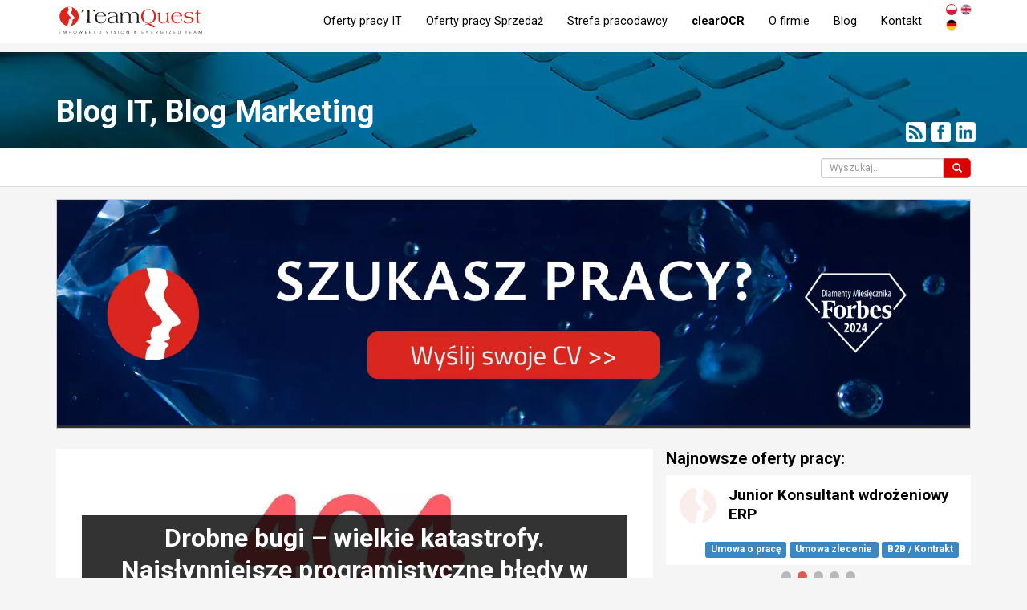

--- FILE ---
content_type: text/html; charset=utf-8
request_url: https://teamquest.pl/blog/398_drobne-bugi-wielkie-katastrofy-najslynniejsze-programistyczne-bledy-w-historii-czesc-II
body_size: 13419
content:
<!DOCTYPE html> <!--[if lt IE 7]> <html class="no-js lt-ie9 lt-ie8 lt-ie7"> <![endif]--> <!--[if IE 7]> <html class="no-js lt-ie9 lt-ie8"> <![endif]--> <!--[if IE 8]> <html class="no-js lt-ie9"> <![endif]--> <!--[if gt IE 8]><!--> <html class="no-js" lang="pl"> <!--<![endif]--> <head> <meta charset="utf-8"> <!--[if IE]><meta http-equiv="X-UA-Compatible" content="IE=edge,chrome=1"><![endif]--> <title>Drobne bugi – wielkie katastrofy. Najsłynniejsze programistyczne błędy w historii (cz. II) - Blog IT i o rekrutacji IT - TeamQuest</title> <meta name="description" content="Blog rekruterów IT - Kolosalne straty finansowe, paraliż systemów informatycznych dotykający milionów użytkowników, utrata zdrowia wielu osób a&nbsp;nawet śmierć – to tylko przykłady tego, do czego doprowadzić mogą niewinne, jak mogłoby się wydawać, potknięcia koderów. Kontynuujemy przegląd najbardziej znanych w&nbsp;historii programistycznych wpadek."> <meta name="keywords" content="oferty pracy, agencja rekrutacyjna, rekrutacja it, praca it, praca dla informatyków"> <meta property="og:title" content="Drobne bugi – wielkie katastrofy. Najsłynniejsze programistyczne błędy w historii (cz. II) - Blog IT i o rekrutacji IT - TeamQuest"> <meta property="og:type" content="website"> <meta property="og:url" content="https://teamquest.pl/blog/398_drobne-bugi-wielkie-katastrofy-najslynniejsze-programistyczne-bledy-w-historii-czesc-II"> <meta property="og:image" content="https://teamquest.pl/img/static/blog/blad-w-pracy.jpg"> <meta property="og:site_name" content="TeamQuest"> <meta property="og:description" content="Blog rekruterów IT - Kolosalne straty finansowe, paraliż systemów informatycznych dotykający milionów użytkowników, utrata zdrowia wielu osób a&nbsp;nawet śmierć – to tylko przykłady tego, do czego doprowadzić mogą niewinne, jak mogłoby się wydawać, potknięcia koderów. Kontynuujemy przegląd najbardziej znanych w&nbsp;historii programistycznych wpadek."> <meta name="viewport" content="width=device-width, initial-scale=1"> <link href="/img/favicon.png" rel="shortcut icon" type="image/x-icon"> <link rel="canonical" href="https://teamquest.pl/blog/398_drobne-bugi-wielkie-katastrofy-najslynniejsze-programistyczne-bledy-w-historii-czesc-II"/> <link rel="alternate" href="/praca-w-it.rss" title="Aktulane oferty pracy TeamQuest RSS" type="application/rss+xml"> <link rel="alternate" href="/blog.rss" title="Blog TeamQuest RSS" type="application/rss+xml"> <link rel="alternate" hreflang="x-default" href="https://teamquest.pl/blog/398_drobne-bugi-wielkie-katastrofy-najslynniejsze-programistyczne-bledy-w-historii-czesc-II" /> <meta name="Googlebot-News" content="index, follow"> <link rel="stylesheet" href="/css/v1.0.1_fd3594b1-20241217.css" /> <script async> WebFontConfig = { google: { families: [ 'Roboto:300,400,500,700&amp;subset=latin-ext' ] } }; (function() { var wf = document.createElement('script'); wf.src = 'https://ajax.googleapis.com/ajax/libs/webfont/1/webfont.js'; wf.type = 'text/javascript'; wf.async = 'true'; var s = document.getElementsByTagName('script')[0]; s.parentNode.insertBefore(wf, s); })(); </script> <script src="/js/jquery.1.11.1.min.js"></script> <script defer src="https://www.dropbox.com/static/api/2/dropins.js" id="dropboxjs" data-app-key="adbq2a9842t1adi"></script> <script defer src="https://js.live.net/v7.0/OneDrive.js"></script> <script defer src="https://apis.google.com/js/api.js"></script> <!--<script charset="UTF-8" src="//cdn.sendpulse.com/28edd3380a1c17cf65b137fe96516659/js/push/f1ccf5f253a1f344fd43cb09ed9225b4_1.js" async></script>--> <script defer> window.tq_js_lang = "pl"; </script> <script src="/js/locale/pl-v0.1.js"></script> <script defer src="/js/vendor/v1.0.1_4a71921b-20230126.js"></script> <script defer src="/js/v1.0.1/jquery-migrate-1.2.1.min.js"></script> <script defer src="/js/v1.0.1/slick/slick.min.js"></script> <!-- Consent Manager --> <script type="text/javascript" data-cmp-ab="1" src="https://cdn.consentmanager.net/delivery/autoblocking/56f75e31f14da.js" data-cmp-host="b.delivery.consentmanager.net" data-cmp-cdn="cdn.consentmanager.net" data-cmp-codesrc="1"></script> <!-- Google Tag Manager --> <script>(function(w,d,s,l,i){w[l]=w[l]||[];w[l].push({'gtm.start': new Date().getTime(),event:'gtm.js'});var f=d.getElementsByTagName(s)[0], j=d.createElement(s),dl=l!='dataLayer'?'&l='+l:'';j.async=true;j.src= 'https://www.googletagmanager.com/gtm.js?id='+i+dl;f.parentNode.insertBefore(j,f); })(window,document,'script','dataLayer','GTM-TZ3V5PC');</script> <!-- End Google Tag Manager --> </head> <body itemscope itemtype="http://schema.org/WebPage" class="page__lang__pl"> <!-- Google Tag Manager (noscript) --> <noscript><iframe src="https://www.googletagmanager.com/ns.html?id=GTM-TZ3V5PC" height="0" width="0" style="display:none;visibility:hidden"></iframe></noscript> <!-- End Google Tag Manager (noscript) --> <!-- header --> <!--[if lt IE 7]> <p class="browsehappy">You are using an <strong>outdated</strong> browser. Please <a href="http://browsehappy.com/">upgrade your browser</a> to improve your experience.</p> <![endif]--> <header> <div class="navbar navbar-default navbar-fixed-top" role="navigation"> <div class="container"> <div itemscope itemtype="http://schema.org/Organization" class="navbar-header"> <meta itemprop="name" content="TeamQuest Sp. z o.o." /> <span class="hidden" itemprop="address" itemscope itemtype="http://schema.org/PostalAddress"> <meta itemprop="streetAddress" content="Srebrna 16 lok. 308D" /> <meta itemprop="postalCode" content="00-810" /> <meta itemprop="addressLocality" content="Warszawa" /> <meta itemprop="addressRegion" content="mazowieckie" /> <meta itemprop="addressCountry" content="Polska" /> </span> <meta itemprop="telephone" content="+48 (22) 435 23 85" /> <meta itemprop="sameAs" content="https://www.linkedin.com/company/teamquest" /> <meta itemprop="sameAs" content="https://www.facebook.com/teamquestpl/" /> <button type="button" class="navbar-toggle" data-toggle="collapse" data-target=".navbar-collapse"> <span class="sr-only">Toggle navigation</span> <span class="icon-bar"></span> <span class="icon-bar"></span> <span class="icon-bar"></span> </button> <a itemprop="url" class="navbar-brand" href="/" title="Przejdź do strony głównej"><img itemprop="logo" src="/img/teamquest-logo.svg" height="40" alt="Logo TeamQuest" title="TeamQuest Sp. z o.o." /></a> </div> <div class="navbar-collapse collapse" itemscope itemtype="http://schema.org/SiteNavigationElement"> <div class="navbar-text navbar-right"> <form method="POST" class="navbar-link navbar-lang extended"> <button type="submit" name="set_tq_lang" value="pl" class="navbar-link lang-pl active"></button> <button type="submit" name="set_tq_lang" value="en" class="navbar-link lang-en"></button> <button type="submit" name="set_tq_lang" value="de" class="navbar-link lang-de"></button> </form> </div> <ul class="nav navbar-nav"> <li><a itemprop="url" href="/praca-w-it" title="Aktualne oferty pracy">Oferty pracy IT</a></li> <li><a itemprop="url" href="/praca-sprzedaz" title="Aktualne oferty pracy w Sprzedaży">Oferty pracy Sprzedaż</a></li> <li><a itemprop="url" href="/dla-pracodawcow" title="Dla pracodawców">Strefa pracodawcy</a></li> <!--<li><a itemprop="url" href="/rekrutacja-sprzedaz" title="Rekrutacja Sił Sprzedaży">Rekrutacja Sił Sprzedaży</a></li>--> <li><a class="strong" itemprop="url" href="/clearocr" title="clearOCR">clearOCR</a></li> <li><a itemprop="url" href="/o-nas" title="Informacje o firmie">O firmie</a></li> <!--<li><a itemprop="url" href="/faq" title="FAQ">FAQ</a></li>--> <li><a itemprop="url" href="/blog" title="Blog">Blog</a></li> <li><a itemprop="url" href="/kontakt" title="Kontakt">Kontakt</a></li> </ul> </div> </div> </div> </header> <div class="visible-sm visible-xs header__menu__line"></div> <!-- content --> <!-- section head --> <div class="container-fluid section__head section__blog"> <div class="container"> <header> <h1 class="h1"><a href="/blog" title="Blog">Blog IT, Blog Marketing</a></h1> </header> <section class="socia_l-box-btn scb4667576575756"> <a href="/blog" title="Zasubskrybuj nasz kanał RSS, najnowsze wpisy na naszym Blogu" target="_blank" class="btn btn-xs btn-social"><span class="glyphicon social-icon-rss"></span></a> <a href="https://www.facebook.com/teamquestpl/" title="Obserwuj nas na Facebook" target="_blank" class="btn btn-xs btn-social"><span class="glyphicon social-icon-ifacebook"></span></a> <a href="https://www.linkedin.com/company/teamquest" title="Obserwuj nas na LinkedIn" target="_blank" class="btn btn-xs btn-social"><span class="glyphicon social-icon-ilinked-in"></span></a> </section> </div> </div> <div class="blog__top__container background-white hidden-xs"> <div class="container"> <div class="pull-right additional text-right"> <form class="display-inline-block form-inline" method="POST" id="form_search_blog" action="/blog"> <div class="form-group"> <div class="input-group"> <input type="text" class="form-control input-sm" id="blogSearch" name="search" value="" placeholder="Wyszukaj..."> <span class="input-group-btn"> <button type="submit" class="btn btn-sm btn-red form-control input-sm" title="Wyszukaj"><span class="glyphicon glyphicon-search"></span></button> </span> </div> </div> </form> </div> </div> </div><div class="blog-section blog-view"> <div class="container"> <div class="col-lg-12 col-md-12 col-sm-12 col-xs-12 col-xs-clear-side-padding"> <div class="row"> <article class=" blog advHeade_r advh55555434242323"> <section class="text-center blog additionalContentVertical additionalContentVerticalClear"> <div class="adTQ"> <a rel="nofollow" href="/rurl/camp/1768984249/P/O5CSjg.html" > <img src="/img/static/al/szukasz-pracy-w-it-wyslij-nam-swoje-cv_7.webp" class="img-responsive" alt="Szukasz pracy w IT? Wyślij nam swoje CV" title="Szukasz pracy w IT? Wyślij nam swoje CV" /> </a> </div> </section> </article> </div> </div> </div> <span id="czytaj" style="display:block;height:1px;"></span> <section itemscope itemtype="http://schema.org/Blog"> <div class="container blog"> <div class="col-lg-8 col-md-8 col-sm-12 col-xs-12"> <div class="row"> <article id="blog-398" class="background-white" itemscope itemtype="http://schema.org/BlogPosting"> <meta itemprop="name" content="Drobne bugi &ndash; wielkie katastrofy. Najsłynniejsze programistyczne błędy w historii (cz. II)" /> <meta itemprop="headline" content="Kolosalne straty finansowe, paraliż system&oacute;w informatycznych dotykający milion&oacute;w użytkownik&oacute;w, utrat..." /> <meta itemprop="author" content="TeamQuest" /> <span class="hidden" itemprop="publisher" itemscope itemtype="http://schema.org/Organization"> <meta itemprop="name" content="TeamQuest" /> <span itemprop="logo" itemscope itemtype="http://schema.org/ImageObject"> <meta itemprop="url" content="https://teamquest.pl/img/logo.png" /> </span> </span> <div class="images-container__blog"> <meta itemprop="image" content="/img/static/blog/blad-w-pracy.jpg" /> <img itemprop="image" alt="Drobne bugi – wielkie katastrofy. Najsłynniejsze programistyczne błędy w historii (cz. II)" title="Drobne bugi – wielkie katastrofy. Najsłynniejsze programistyczne błędy w historii (cz. II)" src="/img/static/blog/blad-w-pracy.jpg.webp" /> <div class="title__image"> <h1 class="print_page__blog text-center"> Drobne bugi – wielkie katastrofy. Najsłynniejsze programistyczne błędy w historii (cz. II) </h1> <div class="image__author__info text-right"> <img class="avatar" src="/img/static/authors/teamquest.webp" data-ext="png" alt="TeamQuest" title="TeamQuest" /> <span class="subline subline__author print_page__exclude"> 24.07.2017 r. <meta itemprop="datePublished dateModified" content="2017-07-24 22:00:00" /> </span> </div> </div> </div> <div class="row article__block print_page__blog"> <div class="col-md-12 col-sm-12 col-xs-12"> <div class="row"> <div class="col-md-12 article__body" itemprop="articleBody"> <p>Kolosalne straty finansowe, paraliż systemów informatycznych dotykający milionów użytkowników, utrata zdrowia wielu osób a&nbsp;nawet śmierć – to tylko przykłady tego, do czego doprowadzić mogą niewinne, jak mogłoby się wydawać, potknięcia koderów. Kontynuujemy przegląd najbardziej znanych w&nbsp;historii programistycznych wpadek.</p> <h3>Mariner 1</h3> <p>Błąd ten znany jest pod nazwą „najdroższego myślnika w&nbsp;historii”. O&nbsp;co chodzi? Otóż 22 lipca 1966 z&nbsp;Cape Canaveral na Florydzie wystrzelono rakietę z&nbsp;sondą Mariner mającą dotrzeć na orbitę Wenus. Przedsięwzięcie zostało przygotowane przez NASA, JPL i&nbsp;USAF. Była to jednocześnie pierwsza misja planetarna USA i&nbsp;w związku z&nbsp;tym presja polityczna była ogromna. Niestety cała akcja zakończyła się groteskową katastrofą. Po 5 minutach od startu, rakieta wykonała serię gwałtownych manewrów i&nbsp;zboczyła z&nbsp;kursu, wobec czego wydano polecenie autodestrukcji. W&nbsp;toku dochodzenia wyszło na jaw, że wszystkiemu winien był błąd w&nbsp;oprogramowaniu polegający na… przegapieniu przez <strong><a href="/lista-stanowisk/informatyka_programowanie/programista,45.html" title="Programista IT">programistę</a></strong> kreski podczas przepisywania równania z&nbsp;kartki. Wyglądający jak zwykły myślnik overbar oznacza funkcję wygładzania. Bez niego nawet drobne wahania prędkości stanowiły zagrożenie. Straty w&nbsp;tym wypadku oszacowano na 18.5 mln dolarów.</p> <h3>NASA Mars Climate Orbiter</h3> <div class="blog-image-container align-right size-50"> <span class="blog__fotorama blog__img text-center"><img itemprop="image" class="img-responsive" src="/img/static/blog/mars.jpg.webp" alt="Mars" title="Mars" /></span> </div> <p>Przypadek Mariner 1 to <strong><a href="/blog/370_piec-grzechow-glownych-poczatkujacego-programisty" title="5 grzechów głównych początkującego programisty">nie jedyna programistyczna wpadka</a></strong> na koncie NASA. 23 września 1999 roku, po 10 miesiącach lotu, warta 700 mln dolarów sonda dotarła w&nbsp;okolice Marsa. Po rozpoczęciu manewru wchodzenia na czerwoną planetę, nagle łączność została utracona. Jak się okazało, MCO spłonęła w&nbsp;atmosferze Marsa. Powodem katastrofy po raz kolejny okazał się software. Otóż tworzący go programiści pochodzący z&nbsp;różnych krajów korzystali z&nbsp;odmiennych jednostek metrycznych. To niedopatrzenie okazało się na tyle poważne, że spowodowało nieprawidłową pracę dopalaczy lądownika. W&nbsp;rezultacie sonda podeszła zbyt nisko, co doprowadziło do katastrofalnego zakończenia misji.</p> <section class="col-xs-12 col-sm-12 col-md-12 col-lg-12 blog additionalContentVerticalLis_t acvl2345jfds8459895435349834"> <div class="joborders"> <div class="row job__blockView article__block__shadow"> <a href="/wroclaw/101450-praca-erp-implementation-consultant?pr_source=teamquest_pl&pr_medium=feedBlogAd&pr_campaign=blogAd_j_202601" title="ERP Implementation Consultant - Wroclaw"> <div class="col-lg-9 col-md-9 col-sm-9 col-xs-10"> <h4> <img src="/logo-square/oferta-pracy-logo_101450_x60.jpg" title="ERP Implementation Consultant - główne technologie" alt="ERP Implementation Consultant - główne technologie" class="img-responsive logo pull-left"> <span class="title">ERP Implementation Consultant</span> <span class="job-sallary pull-right"> <span class="glyphicon glyphicon-star"></span> 8000 - 12000 PLN </span> <span class="subline hidden-xs"> <span class="glyphicon glyphicon-file"></span> Formy umowy: <strong class="label label-primary">Umowa o&nbsp;pracę</strong> <strong class="label label-primary">B2B / Kontrakt</strong> </span> </h4> </div> <div class="col-lg-3 col-md-3 col-sm-3 col-xs-4 text-right"> <div class="job-details-skills-btn job-details__localization"> <span class="glyphicon glyphicon-map-marker"></span> Wrocław </div> <span class="btn btn-sm btn-danger" href="/praca/aplikuj/form/101450">Aplikuj</span> </div> </a> </div> <div class="row job__blockView article__block__shadow"> <a href="/warszawa/100720-praca-bi-developer?pr_source=teamquest_pl&pr_medium=feedBlogAd&pr_campaign=blogAd_j_202601" title="BI Developer - Praca programista - Warszawa"> <div class="col-lg-9 col-md-9 col-sm-9 col-xs-10"> <h4> <img src="/logo-square/oferta-pracy-logo_100720_x60.jpg" title="BI Developer - główne technologie" alt="BI Developer - główne technologie" class="img-responsive logo pull-left"> <span class="title">BI Developer</span> <span class="job-sallary pull-right"> <span class="glyphicon glyphicon-star"></span> 16000 - 20000 PLN </span> <span class="subline hidden-xs"> <span class="glyphicon glyphicon-file"></span> Formy umowy: <strong class="label label-primary">B2B / Kontrakt</strong> </span> </h4> </div> <div class="col-lg-3 col-md-3 col-sm-3 col-xs-4 text-right"> <div class="job-details-skills-btn job-details__localization"> <span class="glyphicon glyphicon-map-marker"></span> Warszawa </div> <span class="btn btn-sm btn-danger" href="/praca/aplikuj/form/100720">Aplikuj</span> </div> </a> </div> <div class="row job__blockView article__block__shadow"> <a href="/warszawa/101560-praca-security-researcher?pr_source=teamquest_pl&pr_medium=feedBlogAd&pr_campaign=blogAd_j_202601" title="Security Researcher - Warszawa"> <div class="col-lg-9 col-md-9 col-sm-9 col-xs-10"> <h4> <img src="/logo-square/oferta-pracy-logo_101560_x60.jpg" title="Security Researcher - główne technologie" alt="Security Researcher - główne technologie" class="img-responsive logo pull-left"> <span class="title">Security Researcher</span> <span class="job-sallary pull-right"> <span class="glyphicon glyphicon-star"></span> 14000 - 20000 PLN </span> <span class="subline hidden-xs"> <span class="glyphicon glyphicon-file"></span> Formy umowy: <strong class="label label-primary">Umowa zlecenie</strong> <strong class="label label-primary">B2B / Kontrakt</strong> </span> </h4> </div> <div class="col-lg-3 col-md-3 col-sm-3 col-xs-4 text-right"> <div class="job-details-skills-btn job-details__localization"> <span class="glyphicon glyphicon-map-marker"></span> Warszawa </div> <span class="btn btn-sm btn-danger" href="/praca/aplikuj/form/101560">Aplikuj</span> </div> </a> </div> <div class="row job__blockView article__block__shadow"> <a href="/praca-zdalna/101590-praca-senior-frontend-developer-react?pr_source=teamquest_pl&pr_medium=feedBlogAd&pr_campaign=blogAd_j_202601" title="Senior Frontend Developer React - Praca programista - Praca Zdalna"> <div class="col-lg-9 col-md-9 col-sm-9 col-xs-10"> <h4> <img src="/logo-square/oferta-pracy-logo_101590_x60.jpg" title="Senior Frontend Developer React - główne technologie" alt="Senior Frontend Developer React - główne technologie" class="img-responsive logo pull-left"> <span class="title">Senior Frontend Developer React</span> <span class="job-sallary pull-right"> <span class="glyphicon glyphicon-star"></span> 18000 - 26000 PLN </span> <span class="subline hidden-xs"> <span class="glyphicon glyphicon-file"></span> Formy umowy: <strong class="label label-primary">B2B / Kontrakt</strong> </span> </h4> </div> <div class="col-lg-3 col-md-3 col-sm-3 col-xs-4 text-right"> <div class="job-details-skills-btn job-details__localization"> <span class="glyphicon glyphicon-map-marker"></span> Praca zdalna </div> <span class="btn btn-sm btn-danger" href="/praca/aplikuj/form/101590">Aplikuj</span> </div> </a> </div> <div class="row job__blockView article__block__shadow"> <a href="/praca-zdalna/94090-praca-senior-frontend-developer-react-react-native?pr_source=teamquest_pl&pr_medium=feedBlogAd&pr_campaign=blogAd_j_202601" title="Senior Frontend Developer (React + React Native) - Praca programista - Praca Zdalna"> <div class="col-lg-9 col-md-9 col-sm-9 col-xs-10"> <h4> <img src="/logo-square/oferta-pracy-logo_94090_x60.jpg" title="Senior Frontend Developer (React + React Native) - główne technologie" alt="Senior Frontend Developer (React + React Native) - główne technologie" class="img-responsive logo pull-left"> <span class="title">Senior Frontend Developer (React + React Native)</span> <span class="job-sallary pull-right"> <span class="glyphicon glyphicon-star"></span> 20000 - 24000 PLN </span> <span class="subline hidden-xs"> <span class="glyphicon glyphicon-file"></span> Formy umowy: <strong class="label label-primary">Umowa o&nbsp;pracę</strong> <strong class="label label-primary">B2B / Kontrakt</strong> </span> </h4> </div> <div class="col-lg-3 col-md-3 col-sm-3 col-xs-4 text-right"> <div class="job-details-skills-btn job-details__localization"> <span class="glyphicon glyphicon-map-marker"></span> Praca zdalna </div> <span class="btn btn-sm btn-danger" href="/praca/aplikuj/form/94090">Aplikuj</span> </div> </a> </div> <script> gtag('event','view_item_list', {'items': [{"id":101450,"google_business_vertical":"jobs"}, {"id":100720,"google_business_vertical":"jobs"}, {"id":101560,"google_business_vertical":"jobs"}, {"id":101590,"google_business_vertical":"jobs"}, {"id":94090,"google_business_vertical":"jobs"}]}); </script> </div> </section> <h3>Blackout 2003</h3> <div class="blog-image-container align-right size-50"> <span class="blog__fotorama blog__img text-center"><img itemprop="image" class="img-responsive" src="/img/static/blog/blackout.jpg.webp" alt="Blackout" title="Blackout" /></span> </div> <p>14 sierpnia 2003 miał miejsce największy w&nbsp;historii Ameryki Północnej kryzys energetyczny obejmujący północno-wschodnie części Stanów Zjednoczonych oraz południowo-wschodnie prowincje Kanady. W&nbsp;wyniku tej awarii wyłączonych zostało 100 elektrowni (w tym 22 nuklearne), w&nbsp;miejscu stanęły pociągi, windy, lotniska a&nbsp;ulice sparaliżował brak sygnalizacji świetlnej. Wielu mieszkańców ucierpiało z&nbsp;powodu braku wody dostarczanej za pomocą pomp elektrycznych. Tylko w&nbsp;Nowym Jorku straż pożarna wyjeżdżała 3 000 razy do pożarów spowodowanych przez nieudolne posługiwanie się świeczkami. Egipskie ciemności trwały dwa dni, dotknęły 55 mln osób i&nbsp;pochłonęły co najmniej 11 ofiar. Jak ustalono, przyczyną blackoutu stulecia była nieprawidłowość w&nbsp;oprogramowaniu sterującym siecią energetyczną zwana błędem wyścigu (race condition). Ma on miejsce, kiedy wynik działania jakiegoś procesu zależy od zgrania z&nbsp;czasem lub innych zdarzeń (procesów). W&nbsp;tym wypadku pomyłkowo wyłączono jedną stację transformatorową i&nbsp;w rezultacie doszło do przeciążenia sieci oraz kolejnych awaryjnych wyłączeń podstacji energetycznych i&nbsp;elektrowni.</p> <p>To zaledwie kilka przykładów najbardziej spektakularnych w&nbsp;historii katastrof, za którymi stoi złej jakości kod. Konsekwencji programistach błędów, mniej lub bardziej uciążliwych, miliony osób doświadcza każdego dnia. Czy ktoś ma jeszcze wątpliwości co do odpowiedzialności, z&nbsp;jaką wiąże się <strong><a href="/praca-w-it/k/programista" title="Praca programista IT">praca programisty</a></strong> i&nbsp;jak istotną rolę spełniają rzetelnie przeprowadzane testy?</p> <p>Jeśli nie zapoznałeś/-aś się jeszcze z&nbsp;pierwszą częścią artykułu zapraszamy do jego lektury: <a href="/blog/397_drobne-bugi-wielkie-katastrofy-najslynniejsze-programistyczne-bledy-w-historii-czesc-I" title="Drobne bugi – wielkie katastrofy. Najsłynniejsze programistyczne błędy w&nbsp;historii - część I">Drobne bugi – wielkie katastrofy. Najsłynniejsze programistyczne błędy w&nbsp;historii (cz. I)</a>.</p> </div> </div> <meta itemprop="url mainEntityOfPage" content="https://teamquest.pl/blog/398_drobne-bugi-wielkie-katastrofy-najslynniejsze-programistyczne-bledy-w-historii-czesc-II" /> <div data-show-promt-newsletter="false" data-show-promt-linkedIn="false"></div> <div class="post__navigation"> <div class="prev col-lg-6 col-md-6 col-sm-6 col-xs-6 pull-left text-right"> <span class="accentcolor-text-on_children-on_hover inherit-color-on_children"> <a href="/blog/401_dwa-tysiace-oczu-obserwuje-nasz-profil-na-linkedin-dziekujemy" title="Dwa tysiące oczu obserwuje nasz profil na LinkedIn, Dziękujemy! - Czytaj cały artykuł" rel="prev"> <cite class="accentcolor-text-on_children"> <span class="glyphicon glyphicon-arrow-left arrow"></span> Poprzedni artykuł </cite> Dwa tysiące oczu obserwuje nasz profil na LinkedIn, Dziękujemy! </a> </span> </div> <div class="next col-lg-6 col-md-6 col-sm-6 col-xs-6 pull-right text-left"> <span class="accentcolor-text-on_children-on_hover inherit-color-on_children"> <a href="/blog/399_cztery-powody-dla-ktorych-warto-wybrac-stolice-gornego-slaska-na-kierunek-relokacji" title="4 powody, dla których warto wybrać stolicę Górnego Śląska na kierunek relokacji - Czytaj cały artykuł" rel="next"> <cite class="accentcolor-text-on_children"> Następny artykuł <span class="glyphicon glyphicon-arrow-right arrow"></span> </cite> 4 powody, dla których warto wybrać stolicę Górnego Śląska na kierunek relokacji </a> </span> </div> <div class="clear"></div> </div> </div> </div> </article> <div class="article__clear print_page__exclude"> <div class="socia_l-box-btn scb4667576575756 margin-top-10 text-center print_page__exclude"> <a href="http://www.wykop.pl/dodaj/link/?url=https://teamquest.pl/blog/398_drobne-bugi-wielkie-katastrofy-najslynniejsze-programistyczne-bledy-w-historii-czesc-II&title=Drobne+bugi+%E2%80%93+wielkie+katastrofy.+Najs%C5%82ynniejsze+programistyczne+b%C5%82%C4%99dy+w+historii+%28cz.+II%29&desc=" title="Udostępnij na Wykopie" target="_blank" class="social-bt_n sb3538fdfefgf8 social-icon-iwykop"></a> <a href="https://www.facebook.com/sharer/sharer.php?u=https://teamquest.pl/blog/398_drobne-bugi-wielkie-katastrofy-najslynniejsze-programistyczne-bledy-w-historii-czesc-II" title="Udostępnij na Facebook" target="_blank" class="social-bt_n sb3538fdfefgf8 social-icon-ifacebook"></a> <a href="https://www.linkedin.com/shareArticle?mini=true&url=https://teamquest.pl/blog/398_drobne-bugi-wielkie-katastrofy-najslynniejsze-programistyczne-bledy-w-historii-czesc-II" title="Udostępnij na LinkedIn" target="_blank" class="social-bt_n sb3538fdfefgf8 social-icon-ilinked-in"></a> <a href="/kontakt?body=https://teamquest.pl/blog/398_drobne-bugi-wielkie-katastrofy-najslynniejsze-programistyczne-bledy-w-historii-czesc-II" rel="nofollow" title="Skontaktuj się z nami" class="social-bt_n sb3538fdfefgf8 social-icon-icontact"></a> </div> <div class="clear"></div> </div> </div> </div> <div class="col-lg-4 col-md-4 col-sm-12 col-xs-12"> <div class="row article__blog__right article__similar"> <h3 class="h4">Najnowsze oferty pracy:</h3> <div class="similar__jobs__new similar__jobs__right"> <div id="slick-similar-job__89535" class="slick__carousel"> <div class="layer layer1 job__entry article__block__shadow background-white"> <a onfocus="blur()" href="/wroclaw/101610-praca-konsultant-ka-ds-wdrozen-systemow-erp" title="Konsultant/ka ds wdrożeń systemów ERP - Wroclaw"> <div class="col-lg-12 col-md-12 col-sm-12 col-xs-12"> <span class="logo__simple pull-left"> <img src="/logo-square/oferta-pracy-logo_101610_x50.jpg" title="Konsultant/ka ds wdrożeń systemów ERP - główne technologie" alt="Konsultant/ka ds wdrożeń systemów ERP - główne technologie" class="img-responsive" /> </span> <h3 class="h4 title__simple">Konsultant/ka ds wdrożeń systemów ERP</h3> <div class="contract__types text-right"> <strong class="label label-blue">Umowa o pracę</strong> <strong class="label label-blue">B2B / Kontrakt</strong> </div> </div> </a> </div> <div class="layer layer2 job__entry article__block__shadow background-white"> <a onfocus="blur()" href="/wroclaw/101600-praca-junior-konsultant-wdrozeniowy-erp" title="Junior Konsultant wdrożeniowy ERP - Wroclaw"> <div class="col-lg-12 col-md-12 col-sm-12 col-xs-12"> <span class="logo__simple pull-left"> <img src="/logo-square/oferta-pracy-logo_101600_x50.jpg" title="Junior Konsultant wdrożeniowy ERP - główne technologie" alt="Junior Konsultant wdrożeniowy ERP - główne technologie" class="img-responsive" /> </span> <h3 class="h4 title__simple">Junior Konsultant wdrożeniowy ERP</h3> <div class="contract__types text-right"> <strong class="label label-blue">Umowa o pracę</strong> <strong class="label label-blue">Umowa zlecenie</strong> <strong class="label label-blue">B2B / Kontrakt</strong> </div> </div> </a> </div> <div class="layer layer3 job__entry article__block__shadow background-white"> <a onfocus="blur()" href="/praca-zdalna/101580-praca-frontend-developer-react" title="Frontend Developer React - Praca programista - Praca Zdalna"> <div class="col-lg-12 col-md-12 col-sm-12 col-xs-12"> <span class="logo__simple pull-left"> <img src="/logo-square/oferta-pracy-logo_101580_x50.jpg" title="Frontend Developer React - główne technologie" alt="Frontend Developer React - główne technologie" class="img-responsive" /> </span> <h3 class="h4 title__simple">Frontend Developer React</h3> <div class="contract__types text-right"> <strong class="label label-blue">B2B / Kontrakt</strong> </div> </div> </a> </div> <div class="layer layer4 job__entry article__block__shadow background-white"> <a onfocus="blur()" href="/praca-zdalna/101590-praca-senior-frontend-developer-react" title="Senior Frontend Developer React - Praca programista - Praca Zdalna"> <div class="col-lg-12 col-md-12 col-sm-12 col-xs-12"> <span class="logo__simple pull-left"> <img src="/logo-square/oferta-pracy-logo_101590_x50.jpg" title="Senior Frontend Developer React - główne technologie" alt="Senior Frontend Developer React - główne technologie" class="img-responsive" /> </span> <h3 class="h4 title__simple">Senior Frontend Developer React</h3> <div class="contract__types text-right"> <strong class="label label-blue">B2B / Kontrakt</strong> </div> </div> </a> </div> <div class="layer layer5 job__entry article__block__shadow background-white"> <a onfocus="blur()" href="/warszawa/101570-praca-security-researcher-hardware-and-software" title="Security Researcher (hardware and software) - Warszawa"> <div class="col-lg-12 col-md-12 col-sm-12 col-xs-12"> <span class="logo__simple pull-left"> <img src="/logo-square/oferta-pracy-logo_101570_x50.jpg" title="Security Researcher (hardware and software) - główne technologie" alt="Security Researcher (hardware and software) - główne technologie" class="img-responsive" /> </span> <h3 class="h4 title__simple">Security Researcher (hardware and software)</h3> <div class="contract__types text-right"> <strong class="label label-blue">Umowa zlecenie</strong> <strong class="label label-blue">B2B / Kontrakt</strong> </div> </div> </a> </div> </div> <script> $(document).ready(function(){ $('#slick-similar-job__89535').addClass('article__block__shadow').addClass('background-white'); $('#slick-similar-job__89535 .layer').each(function() { $(this).removeClass('article__block__shadow').addClass('layer__slick'); }); $('#slick-similar-job__89535').slick({ dots: true, arrows:false, infinite: true, autoplay: true, speed: 500, slidesToShow: 1, adaptiveHeight: true }); }); </script> </div> </div> <div class="row article__blog__right article__similar"> <h3 class="h4">Polecane wpisy na blogu IT:</h3> <div class="similar__blog__new similar__blog__right"> <div id="slick-similar-blog__19337" class="slick__carousel slick__carousel__blog"> <div itemscope itemtype="http://schema.org/BlogPosting" class="layer layer2 article__block__shadow background-white clear"> <meta itemprop="name" content="Otwarte Oprogramowanie AI: Klucz do Przewagi Europy w Globalnym Wyścigu Technologicznym" /> <meta itemprop="author" content="TeamQuest" /> <meta itemprop="headline" content="Daniel Ek i&amp;nbsp;Mark Zuckerberg w&amp;nbsp;swoim artykule opublikowanym przez The Economist zwracają uw..." /> <meta itemprop="datePublished dateModified" content="2024-08-22 15:30:00" /> <span class="hidden" itemprop="publisher" itemscope itemtype="http://schema.org/Organization"> <meta itemprop="name" content="TeamQuest" /> <span itemprop="logo" itemscope itemtype="http://schema.org/ImageObject"> <meta itemprop="url" content="https://teamquest.pl/img/logo.png" /> </span> </span> <meta itemprop="image" content="/img/static/blog/llm-w-europie.jpg" /> <a href="/blog/2763_otwarte-oprogramowanie-ai-klucz-do-przewag-ue" title="Otwarte Oprogramowanie AI: Klucz do Przewagi Europy w Globalnym Wyścigu Technologicznym"><img itemprop="image" class="img-responsive blog-image" src="/img/static/blog/llm-w-europie.jpg.webp" alt="Otwarte Oprogramowanie AI: Klucz do Przewagi Europy w Globalnym Wyścigu Technologicznym" title="Otwarte Oprogramowanie AI: Klucz do Przewagi Europy w Globalnym Wyścigu Technologicznym" /></a> <h4 class="title"><a itemprop="url mainEntityOfPage" href="/blog/2763_otwarte-oprogramowanie-ai-klucz-do-przewag-ue" title="Otwarte Oprogramowanie AI: Klucz do Przewagi Europy w Globalnym Wyścigu Technologicznym">Otwarte Oprogramowanie AI: Klucz do Przewagi Europy w Globalnym Wyścigu Technologicznym</a></h4> </div> <div itemscope itemtype="http://schema.org/BlogPosting" class="layer layer3 article__block__shadow background-white clear"> <meta itemprop="name" content="Co poszło nie tak? Rynek pracy w IT w 2024 roku" /> <meta itemprop="author" content="TeamQuest" /> <meta itemprop="headline" content="- Wiesz co, zwolnili mnie z&amp;nbsp;pracy i&amp;nbsp;przez jakiś czas byłem bezrobotny...." /> <meta itemprop="datePublished dateModified" content="2024-08-21 08:00:00" /> <span class="hidden" itemprop="publisher" itemscope itemtype="http://schema.org/Organization"> <meta itemprop="name" content="TeamQuest" /> <span itemprop="logo" itemscope itemtype="http://schema.org/ImageObject"> <meta itemprop="url" content="https://teamquest.pl/img/logo.png" /> </span> </span> <meta itemprop="image" content="/img/static/blog/co_posz__o_nie_tak.png" /> <a href="/blog/2762_co-poszlo-nie-tak-rynek-pracy-w-it-w-2024-roku" title="Co poszło nie tak? Rynek pracy w IT w 2024 roku"><img itemprop="image" class="img-responsive blog-image" src="/img/static/blog/co_posz__o_nie_tak.png.webp" alt="Co poszło nie tak? Rynek pracy w IT w 2024 roku" title="Co poszło nie tak? Rynek pracy w IT w 2024 roku" /></a> <h4 class="title"><a itemprop="url mainEntityOfPage" href="/blog/2762_co-poszlo-nie-tak-rynek-pracy-w-it-w-2024-roku" title="Co poszło nie tak? Rynek pracy w IT w 2024 roku">Co poszło nie tak? Rynek pracy w IT w 2024 roku</a></h4> </div> <div itemscope itemtype="http://schema.org/BlogPosting" class="layer layer4 article__block__shadow background-white clear"> <meta itemprop="name" content="Przehajpowane. Cztery technologie, kt&oacute;re miały zmienić świat" /> <meta itemprop="author" content="TeamQuest" /> <meta itemprop="headline" content="Każdy z&amp;nbsp;nas ma takiego kolegę, kt&oacute;ry bardzo dobrze się zapowiadał, ale potem coś poszło nie tak..." /> <meta itemprop="datePublished dateModified" content="2024-08-20 09:00:00" /> <span class="hidden" itemprop="publisher" itemscope itemtype="http://schema.org/Organization"> <meta itemprop="name" content="TeamQuest" /> <span itemprop="logo" itemscope itemtype="http://schema.org/ImageObject"> <meta itemprop="url" content="https://teamquest.pl/img/logo.png" /> </span> </span> <meta itemprop="image" content="/img/static/blog/overhyped.png" /> <a href="/blog/2761_przehajpowane-cztery-technologie-ktore-mialy-zmienic-swiat" title="Przehajpowane. Cztery technologie, które miały zmienić świat"><img itemprop="image" class="img-responsive blog-image" src="/img/static/blog/overhyped.png.webp" alt="Przehajpowane. Cztery technologie, kt&oacute;re miały zmienić świat" title="Przehajpowane. Cztery technologie, kt&oacute;re miały zmienić świat" /></a> <h4 class="title"><a itemprop="url mainEntityOfPage" href="/blog/2761_przehajpowane-cztery-technologie-ktore-mialy-zmienic-swiat" title="Przehajpowane. Cztery technologie, które miały zmienić świat">Przehajpowane. Cztery technologie, które miały zmienić świat</a></h4> </div> <div itemscope itemtype="http://schema.org/BlogPosting" class="layer layer5 article__block__shadow background-white clear"> <meta itemprop="name" content="Flux zachwycił świat. Superrealistyczne zdjęcia od AI" /> <meta itemprop="author" content="TeamQuest" /> <meta itemprop="headline" content="Flux wszedł&nbsp;na salony przebojem. Bo jako pierwszy pozwala to robić grafiki na własnych warunkach." /> <meta itemprop="datePublished dateModified" content="2024-08-19 12:00:00" /> <span class="hidden" itemprop="publisher" itemscope itemtype="http://schema.org/Organization"> <meta itemprop="name" content="TeamQuest" /> <span itemprop="logo" itemscope itemtype="http://schema.org/ImageObject"> <meta itemprop="url" content="https://teamquest.pl/img/logo.png" /> </span> </span> <meta itemprop="image" content="/img/static/blog/flux_ai.png" /> <a href="/blog/2760_flux-zachwycil-swiat-superrealistyczne-zdjecia-od-ai" title="Flux zachwycił świat. Superrealistyczne zdjęcia od AI"><img itemprop="image" class="img-responsive blog-image" src="/img/static/blog/flux_ai.png.webp" alt="Flux zachwycił świat. Superrealistyczne zdjęcia od AI" title="Flux zachwycił świat. Superrealistyczne zdjęcia od AI" /></a> <h4 class="title"><a itemprop="url mainEntityOfPage" href="/blog/2760_flux-zachwycil-swiat-superrealistyczne-zdjecia-od-ai" title="Flux zachwycił świat. Superrealistyczne zdjęcia od AI">Flux zachwycił świat. Superrealistyczne zdjęcia od AI</a></h4> </div> <div itemscope itemtype="http://schema.org/BlogPosting" class="layer layer6 article__block__shadow background-white clear"> <meta itemprop="name" content="Jak zacząć programowanie w Java?" /> <meta itemprop="author" content="TeamQuest" /> <meta itemprop="headline" content="Niezależnie od tego, czy dopiero zaczynasz swoją przygodę z&amp;nbsp;programowaniem, czy masz za sobą zd..." /> <meta itemprop="datePublished dateModified" content="2018-05-10 22:00:00" /> <span class="hidden" itemprop="publisher" itemscope itemtype="http://schema.org/Organization"> <meta itemprop="name" content="TeamQuest" /> <span itemprop="logo" itemscope itemtype="http://schema.org/ImageObject"> <meta itemprop="url" content="https://teamquest.pl/img/logo.png" /> </span> </span> <meta itemprop="image" content="/img/static/blog/jak_zacz_____programowanie_w_java.jpg" /> <a href="/blog/580_jak-zaczac-programowanie-w-java" title="Jak zacząć programowanie w Java?"><img itemprop="image" class="img-responsive blog-image" src="/img/static/blog/jak_zacz_____programowanie_w_java.jpg.webp" alt="Jak zacząć programowanie w Java?" title="Jak zacząć programowanie w Java?" /></a> <h4 class="title"><a itemprop="url mainEntityOfPage" href="/blog/580_jak-zaczac-programowanie-w-java" title="Jak zacząć programowanie w Java?">Jak zacząć programowanie w Java?</a></h4> </div> <div itemscope itemtype="http://schema.org/BlogPosting" class="layer layer7 article__block__shadow background-white clear"> <meta itemprop="name" content="Dlaczego warto poznać chociażby podstawy kodowania?" /> <meta itemprop="author" content="TeamQuest" /> <meta itemprop="headline" content="Osoby, kt&oacute;re nie miały nigdy bliższego kontaktu z&amp;nbsp;programowaniem, obawiają się, że to zajęcie n..." /> <meta itemprop="datePublished dateModified" content="2018-04-19 22:00:00" /> <span class="hidden" itemprop="publisher" itemscope itemtype="http://schema.org/Organization"> <meta itemprop="name" content="TeamQuest" /> <span itemprop="logo" itemscope itemtype="http://schema.org/ImageObject"> <meta itemprop="url" content="https://teamquest.pl/img/logo.png" /> </span> </span> <meta itemprop="image" content="/img/static/blog/dlaczego-warto-kodowac.jpg" /> <a href="/blog/567_dlaczego-warto-poznac-chociazby-podstawy-kodowania" title="Dlaczego warto poznać chociażby podstawy kodowania?"><img itemprop="image" class="img-responsive blog-image" src="/img/static/blog/dlaczego-warto-kodowac.jpg.webp" alt="Dlaczego warto poznać chociażby podstawy kodowania?" title="Dlaczego warto poznać chociażby podstawy kodowania?" /></a> <h4 class="title"><a itemprop="url mainEntityOfPage" href="/blog/567_dlaczego-warto-poznac-chociazby-podstawy-kodowania" title="Dlaczego warto poznać chociażby podstawy kodowania?">Dlaczego warto poznać chociażby podstawy kodowania?</a></h4> </div> </div> <script> $(document).ready(function(){ $('#slick-similar-blog__19337').addClass('article__block__shadow').addClass('background-white'); $('#slick-similar-blog__19337 .layer').each(function() { $(this).removeClass('clear').removeClass('article__block__shadow').addClass('layer__slick'); }); $('#slick-similar-blog__19337').slick({ dots: true, arrows:false, infinite: true, autoplay: true, speed: 1000, slidesToShow: 1, adaptiveHeight: true }); }); </script> </div> </div> </div> </div> <div class="container-fluid section__search-candidate margin-top-1em"> <div class="container"> <div class="row"> <form method="post" action="/kontakt" class="contact-form-short" data-trigger="short-contact-form" data-language="pl" > <a name="short-success"></a> <input type="hidden" name="short" value="1" /> <div class="col-lg-12 col-sm-12"> <h2 class="title">Szukasz pracownika IT?</h2> <h3 class="title">Dostarczymy Ci najlepszych specjalistów z branży IT. Wyślij zapytanie </h3> </div> <div class="col-lg-10 col-md-10 col-sm-12 col-xs-12 fields"> <div class="row"> <div class="col-lg-3 col-md-3 col-sm-3 col-xs-12"><input name="name" value="" class="form-control" aria-required="true" aria-invalid="false" placeholder="Imię i nazwisko" type="text" /></div> <div class="col-lg-3 col-md-3 col-sm-3 col-xs-12"><input name="email" value="" class="form-control" aria-required="true" aria-invalid="false" placeholder="Adres email" type="email" /></div> <div class="col-lg-3 col-md-3 col-sm-3 col-xs-12"><input name="phone" value="" class="form-control" aria-required="true" aria-invalid="false" placeholder="Telefon" type="phone" /></div> <div class="col-lg-3 col-md-3 col-sm-3 col-xs-12"><input name="control" value="" class="form-control" aria-required="true" aria-invalid="false" placeholder="0 &plus; 4 &ecolon;" /></div> <div class="col-lg-12 col-md-12 col-sm-12 text-left clear agreement"> <input type="hidden" name="agree" value="0"> <input name="agree" value="1" aria-required="true" aria-invalid="false" type="checkbox" /> Wyrażam zgodę TeamQuest Sp. z o.o. na przetwarzanie moich danych osobowych w celu marketingu produktów i usług własnych TeamQuest, w tym na kontaktowanie się ze mną w formie połączenia telefonicznego lub środkami elektronicznymi.<span class="contactForm agreeFormRegulations contactForm__62647"><span class="toggle hidden"> [pokaż więcej]</span><span class="more"> <br /> Administratorem podanych przez Ciebie danych osobowych jest TeamQuest Sp. z o.o., z siedzibą w Warszawie (00-810), ul. Srebrna 16 lok. 308D, zwana dalej „Administratorem". <br /> Jeśli masz jakiekolwiek pytania odnośnie przetwarzania przez nas Twoich danych, skontaktuj się z naszym Inspektorem Ochrony Danych (IOD). Do Twojej dyspozycji jest pod adresem e-mail: office@teamquest.pl. <br /> W jakim celu i na jakiej podstawie będziemy wykorzystywać Twoje dane? <a class="strong" target="_blank" href="https://teamquest.pl/strona/regulamin" title="Regulamin">Dowiedz się więcej</a></span></span> <script type="text/javascript"> $(function() { $('.contactForm.agreeFormRegulations.contactForm__62647 span.toggle').removeClass('hidden'); $('.contactForm.agreeFormRegulations.contactForm__62647').children('.toggle').on('click', function() { $(this).parent().children('.more').toggle(); return false; }); $('.contactForm.agreeFormRegulations.contactForm__62647').children('.toggle').trigger('click'); }); </script> </div> </div> </div> <div class="col-lg-2 col-md-2 col-sm-12 col-xs-12 fields"> <input value="Wyślij" class="btn btn-red" type="submit" /> </div> <div class="col-lg-12 col-md-12 col-sm-12 col-xs-12 success hidden"></div> <input type="hidden" name="cid" value="a87ff679a2f3e71d9181a67b7542122c"> </form> </div> </div> </div> <section class="blog workplaces"> <div class="container"> <div class="col-lg-12 col-md-12 col-sm-12 col-xs-12 workplaces__block"> <div class="workplace__block"> <h4 class="title">W czym programujesz?</h4> <ul class="strong"> <li itemprop="potentialAction" itemscope itemtype="http://schema.org/SearchAction"> <meta itemprop="target" content="/praca-w-it/k/{query}"/> <meta itemprop="query" content="programista%2CNET" /> <a href="/praca-w-it/k/programista%2CNET" title="Aktualne oferty pracy - Praca Programista .NET">Praca Programista .NET</a> </li> <li itemprop="potentialAction" itemscope itemtype="http://schema.org/SearchAction"> <meta itemprop="target" content="/praca-w-it/k/{query}"/> <meta itemprop="query" content="programista%2CASP" /> <a href="/praca-w-it/k/programista%2CASP" title="Aktualne oferty pracy - Praca Programista ASP">Praca Programista ASP</a> </li> <li itemprop="potentialAction" itemscope itemtype="http://schema.org/SearchAction"> <meta itemprop="target" content="/praca-w-it/k/{query}"/> <meta itemprop="query" content="programista,android" /> <a href="/praca-w-it/k/programista,android" title="Aktualne oferty pracy - Praca Programista Android">Praca Programista Android</a> </li> <li itemprop="potentialAction" itemscope itemtype="http://schema.org/SearchAction"> <meta itemprop="target" content="/praca-w-it/k/{query}"/> <meta itemprop="query" content="programista,angular" /> <a href="/praca-w-it/k/programista,angular" title="Aktualne oferty pracy - Praca Programista Angular">Praca Programista Angular</a> </li> <li itemprop="potentialAction" itemscope itemtype="http://schema.org/SearchAction"> <meta itemprop="target" content="/praca-w-it/k/{query}"/> <meta itemprop="query" content="programista%2CC%23" /> <a href="/praca-w-it/k/programista%2CC%23" title="Aktualne oferty pracy - Praca Programista C#">Praca Programista C#</a> </li> <li itemprop="potentialAction" itemscope itemtype="http://schema.org/SearchAction"> <meta itemprop="target" content="/praca-w-it/k/{query}"/> <meta itemprop="query" content="programista%2Cc%2B%2B" /> <a href="/praca-w-it/k/programista%2Cc%2B%2B" title="Aktualne oferty pracy - Praca Programista C++">Praca Programista C++</a> </li> <li itemprop="potentialAction" itemscope itemtype="http://schema.org/SearchAction"> <meta itemprop="target" content="/praca-w-it/k/{query}"/> <meta itemprop="query" content="programista%2CiOS" /> <a href="/praca-w-it/k/programista%2CiOS" title="Aktualne oferty pracy - Praca Programista iOS">Praca Programista iOS</a> </li> <li itemprop="potentialAction" itemscope itemtype="http://schema.org/SearchAction"> <meta itemprop="target" content="/praca-w-it/k/{query}"/> <meta itemprop="query" content="programista%2CJava" /> <a href="/praca-w-it/k/programista%2CJava" title="Aktualne oferty pracy - Praca Programista Java">Praca Programista Java</a> </li> <li itemprop="potentialAction" itemscope itemtype="http://schema.org/SearchAction"> <meta itemprop="target" content="/praca-w-it/k/{query}"/> <meta itemprop="query" content="programista%2CJavaScript" /> <a href="/praca-w-it/k/programista%2CJavaScript" title="Aktualne oferty pracy - Praca Programista JavaScript">Praca Programista JavaScript</a> </li> <li itemprop="potentialAction" itemscope itemtype="http://schema.org/SearchAction"> <meta itemprop="target" content="/praca-w-it/k/{query}"/> <meta itemprop="query" content="MySQL" /> <a href="/praca-w-it/k/MySQL" title="Aktualne oferty pracy - Praca Programista MySQL">Praca Programista MySQL</a> </li> <li itemprop="potentialAction" itemscope itemtype="http://schema.org/SearchAction"> <meta itemprop="target" content="/praca-w-it/k/{query}"/> <meta itemprop="query" content="node" /> <a href="/praca-w-it/k/node" title="Aktualne oferty pracy - Praca Programista Node">Praca Programista Node</a> </li> <li itemprop="potentialAction" itemscope itemtype="http://schema.org/SearchAction"> <meta itemprop="target" content="/praca-w-it/k/{query}"/> <meta itemprop="query" content="programista%2CNodeJs" /> <a href="/praca-w-it/k/programista%2CNodeJs" title="Aktualne oferty pracy - Praca Programista NodeJs">Praca Programista NodeJs</a> </li> <li itemprop="potentialAction" itemscope itemtype="http://schema.org/SearchAction"> <meta itemprop="target" content="/praca-w-it/k/{query}"/> <meta itemprop="query" content="Oracle" /> <a href="/praca-w-it/k/Oracle" title="Aktualne oferty pracy - Praca Programista Oracle">Praca Programista Oracle</a> </li> <li itemprop="potentialAction" itemscope itemtype="http://schema.org/SearchAction"> <meta itemprop="target" content="/praca-w-it/k/{query}"/> <meta itemprop="query" content="programista%2CPerl" /> <a href="/praca-w-it/k/programista%2CPerl" title="Aktualne oferty pracy - Praca Programista Perl">Praca Programista Perl</a> </li> <li itemprop="potentialAction" itemscope itemtype="http://schema.org/SearchAction"> <meta itemprop="target" content="/praca-w-it/k/{query}"/> <meta itemprop="query" content="PL-SQL" /> <a href="/praca-w-it/k/PL-SQL" title="Aktualne oferty pracy - Praca Programista PL/SQL">Praca Programista PL/SQL</a> </li> <li itemprop="potentialAction" itemscope itemtype="http://schema.org/SearchAction"> <meta itemprop="target" content="/praca-w-it/k/{query}"/> <meta itemprop="query" content="programista%2CPHP" /> <a href="/praca-w-it/k/programista%2CPHP" title="Aktualne oferty pracy - Praca Programista PHP">Praca Programista PHP</a> </li> <li itemprop="potentialAction" itemscope itemtype="http://schema.org/SearchAction"> <meta itemprop="target" content="/praca-w-it/k/{query}"/> <meta itemprop="query" content="programista%2CPython" /> <a href="/praca-w-it/k/programista%2CPython" title="Aktualne oferty pracy - Praca Programista Python">Praca Programista Python</a> </li> <li itemprop="potentialAction" itemscope itemtype="http://schema.org/SearchAction"> <meta itemprop="target" content="/praca-w-it/k/{query}"/> <meta itemprop="query" content="programista%2CRuby" /> <a href="/praca-w-it/k/programista%2CRuby" title="Aktualne oferty pracy - Praca Programista Ruby">Praca Programista Ruby</a> </li> </ul> </div> <div class="workplace__block"> <h4 class="title">Popularne stanowiska</h4> <ul class="strong"> <li itemprop="potentialAction" itemscope itemtype="http://schema.org/SearchAction"> <meta itemprop="target" content="/praca-w-it/k/{query}"/> <meta itemprop="query" content="analityk" /> <a href="/praca-w-it/k/analityk" title="Aktualne oferty pracy - Praca Analityk">Praca Analityk</a> </li> <li itemprop="potentialAction" itemscope itemtype="http://schema.org/SearchAction"> <meta itemprop="target" content="/praca-w-it/k/{query}"/> <meta itemprop="query" content="administrator%2Cbaz+danych" /> <a href="/praca-w-it/k/administrator%2Cbaz+danych" title="Aktualne oferty pracy - Praca Administrator Baz Danych">Praca Administrator Baz Danych</a> </li> <li itemprop="potentialAction" itemscope itemtype="http://schema.org/SearchAction"> <meta itemprop="target" content="/praca-w-it/k/{query}"/> <meta itemprop="query" content="administrator%2Clinux" /> <a href="/praca-w-it/k/administrator%2Clinux" title="Aktualne oferty pracy - Praca Administrator Linux">Praca Administrator Linux</a> </li> <li itemprop="potentialAction" itemscope itemtype="http://schema.org/SearchAction"> <meta itemprop="target" content="/praca-w-it/k/{query}"/> <meta itemprop="query" content="administrator+sieci" /> <a href="/praca-w-it/k/administrator+sieci" title="Aktualne oferty pracy - Praca Administrator Sieci">Praca Administrator Sieci</a> </li> <li itemprop="potentialAction" itemscope itemtype="http://schema.org/SearchAction"> <meta itemprop="target" content="/praca-w-it/k/{query}"/> <meta itemprop="query" content="administrator%2CWindows" /> <a href="/praca-w-it/k/administrator%2CWindows" title="Aktualne oferty pracy - Praca Administrator Windows">Praca Administrator Windows</a> </li> <li itemprop="potentialAction" itemscope itemtype="http://schema.org/SearchAction"> <meta itemprop="target" content="/praca-w-it/k/{query}"/> <meta itemprop="query" content="backend" /> <a href="/praca-w-it/k/backend" title="Aktualne oferty pracy - Praca Backend Developer">Praca Backend Developer</a> </li> <li itemprop="potentialAction" itemscope itemtype="http://schema.org/SearchAction"> <meta itemprop="target" content="/praca-w-it/k/{query}"/> <meta itemprop="query" content="devops" /> <a href="/praca-w-it/k/devops" title="Aktualne oferty pracy - Praca DevOps">Praca DevOps</a> </li> <li itemprop="potentialAction" itemscope itemtype="http://schema.org/SearchAction"> <meta itemprop="target" content="/praca-w-it/k/{query}"/> <meta itemprop="query" content="frontend" /> <a href="/praca-w-it/k/frontend" title="Aktualne oferty pracy - Praca Frontend Developer">Praca Frontend Developer</a> </li> <li itemprop="potentialAction" itemscope itemtype="http://schema.org/SearchAction"> <meta itemprop="target" content="/praca-w-it/k/{query}"/> <meta itemprop="query" content="Java,developer" /> <a href="/praca-w-it/k/Java,developer" title="Aktualne oferty pracy - Praca Java Developer">Praca Java Developer</a> </li> <li itemprop="potentialAction" itemscope itemtype="http://schema.org/SearchAction"> <meta itemprop="target" content="/praca-w-it/k/{query}"/> <meta itemprop="query" content="team+leader" /> <a href="/praca-w-it/k/team+leader" title="Aktualne oferty pracy - Praca Kierownik ds. Informatyki">Praca Kierownik ds. Informatyki</a> </li> <li itemprop="potentialAction" itemscope itemtype="http://schema.org/SearchAction"> <meta itemprop="target" content="/praca-w-it/k/{query}"/> <meta itemprop="query" content="project+manager" /> <a href="/praca-w-it/k/project+manager" title="Aktualne oferty pracy - Praca Project Manager">Praca Project Manager</a> </li> <li itemprop="potentialAction" itemscope itemtype="http://schema.org/SearchAction"> <meta itemprop="target" content="/praca-w-it/k/{query}"/> <meta itemprop="query" content="PHP%2Cdeveloper" /> <a href="/praca-w-it/k/PHP%2Cdeveloper" title="Aktualne oferty pracy - Praca PHP Developer">Praca PHP Developer</a> </li> <li itemprop="potentialAction" itemscope itemtype="http://schema.org/SearchAction"> <meta itemprop="target" content="/praca-w-it/k/{query}"/> <meta itemprop="query" content="programista" /> <a href="/praca-w-it/k/programista" title="Aktualne oferty pracy - Praca Programista">Praca Programista</a> </li> <li itemprop="potentialAction" itemscope itemtype="http://schema.org/SearchAction"> <meta itemprop="target" content="/praca-w-it/k/{query}"/> <meta itemprop="query" content="programista+gier" /> <a href="/praca-w-it/k/programista+gier" title="Aktualne oferty pracy - Praca Programista Gier">Praca Programista Gier</a> </li> <li itemprop="potentialAction" itemscope itemtype="http://schema.org/SearchAction"> <meta itemprop="target" content="/praca-w-it/k/{query}"/> <meta itemprop="query" content="programista%2CiOS" /> <a href="/praca-w-it/k/programista%2CiOS" title="Aktualne oferty pracy - Praca Programista iOS">Praca Programista iOS</a> </li> <li itemprop="potentialAction" itemscope itemtype="http://schema.org/SearchAction"> <meta itemprop="target" content="/praca-w-it/k/{query}"/> <meta itemprop="query" content="developer" /> <a href="/praca-w-it/k/developer" title="Aktualne oferty pracy - Praca Software Developer">Praca Software Developer</a> </li> <li itemprop="potentialAction" itemscope itemtype="http://schema.org/SearchAction"> <meta itemprop="target" content="/praca-w-it/k/{query}"/> <meta itemprop="query" content="tester" /> <a href="/praca-w-it/k/tester" title="Aktualne oferty pracy - Praca Tester">Praca Tester</a> </li> <li itemprop="potentialAction" itemscope itemtype="http://schema.org/SearchAction"> <meta itemprop="target" content="/praca-w-it/k/{query}"/> <meta itemprop="query" content="web+developer" /> <a href="/praca-w-it/k/web+developer" title="Aktualne oferty pracy - Praca Web Developer">Praca Web Developer</a> </li> </ul> </div> <div class="workplace__block"> <h4 class="title">Praca w miastach</h4> <ul class="strong"> <li itemprop="potentialAction" itemscope itemtype="http://schema.org/SearchAction"> <meta itemprop="target" content="/praca-w-it/m/{query}"/> <meta itemprop="query" content="warszawa" /> <a href="/praca-w-it/m/warszawa" title="Aktualne oferty pracy - Praca IT Warszawa">Praca IT Warszawa</a> </li> <li itemprop="potentialAction" itemscope itemtype="http://schema.org/SearchAction"> <meta itemprop="target" content="/praca-w-it/m/{query}"/> <meta itemprop="query" content="białystok" /> <a href="/praca-w-it/m/białystok" title="Aktualne oferty pracy - Białystok">Praca IT Białystok</a> </li> <li itemprop="potentialAction" itemscope itemtype="http://schema.org/SearchAction"> <meta itemprop="target" content="/praca-w-it/m/{query}"/> <meta itemprop="query" content="bieruń" /> <a href="/praca-w-it/m/bieruń" title="Aktualne oferty pracy - Bieruń">Praca IT Bieruń</a> </li> <li itemprop="potentialAction" itemscope itemtype="http://schema.org/SearchAction"> <meta itemprop="target" content="/praca-w-it/m/{query}"/> <meta itemprop="query" content="china" /> <a href="/praca-w-it/m/china" title="Aktualne oferty pracy - China">Praca IT China</a> </li> <li itemprop="potentialAction" itemscope itemtype="http://schema.org/SearchAction"> <meta itemprop="target" content="/praca-w-it/m/{query}"/> <meta itemprop="query" content="chiny" /> <a href="/praca-w-it/m/chiny" title="Aktualne oferty pracy - Chiny">Praca IT Chiny</a> </li> <li itemprop="potentialAction" itemscope itemtype="http://schema.org/SearchAction"> <meta itemprop="target" content="/praca-w-it/m/{query}"/> <meta itemprop="query" content="gdańsk" /> <a href="/praca-w-it/m/gdańsk" title="Aktualne oferty pracy - Gdańsk">Praca IT Gdańsk</a> </li> <li itemprop="potentialAction" itemscope itemtype="http://schema.org/SearchAction"> <meta itemprop="target" content="/praca-w-it/m/{query}"/> <meta itemprop="query" content="katowice" /> <a href="/praca-w-it/m/katowice" title="Aktualne oferty pracy - Katowice">Praca IT Katowice</a> </li> <li itemprop="potentialAction" itemscope itemtype="http://schema.org/SearchAction"> <meta itemprop="target" content="/praca-w-it/m/{query}"/> <meta itemprop="query" content="kraków" /> <a href="/praca-w-it/m/kraków" title="Aktualne oferty pracy - Kraków">Praca IT Kraków</a> </li> <li itemprop="potentialAction" itemscope itemtype="http://schema.org/SearchAction"> <meta itemprop="target" content="/praca-w-it/m/{query}"/> <meta itemprop="query" content="lublin" /> <a href="/praca-w-it/m/lublin" title="Aktualne oferty pracy - Lublin">Praca IT Lublin</a> </li> <li itemprop="potentialAction" itemscope itemtype="http://schema.org/SearchAction"> <meta itemprop="target" content="/praca-w-it/m/{query}"/> <meta itemprop="query" content="łódź" /> <a href="/praca-w-it/m/łódź" title="Aktualne oferty pracy - Łódź">Praca IT Łódź</a> </li> <li itemprop="potentialAction" itemscope itemtype="http://schema.org/SearchAction"> <meta itemprop="target" content="/praca-w-it/m/{query}"/> <meta itemprop="query" content="myślenice" /> <a href="/praca-w-it/m/myślenice" title="Aktualne oferty pracy - Myślenice">Praca IT Myślenice</a> </li> <li itemprop="potentialAction" itemscope itemtype="http://schema.org/SearchAction"> <meta itemprop="target" content="/praca-w-it/m/{query}"/> <meta itemprop="query" content="poznań" /> <a href="/praca-w-it/m/poznań" title="Aktualne oferty pracy - Poznań">Praca IT Poznań</a> </li> <li itemprop="potentialAction" itemscope itemtype="http://schema.org/SearchAction"> <meta itemprop="target" content="/praca-w-it/m/{query}"/> <meta itemprop="query" content="rzeszów" /> <a href="/praca-w-it/m/rzeszów" title="Aktualne oferty pracy - Rzeszów">Praca IT Rzeszów</a> </li> <li itemprop="potentialAction" itemscope itemtype="http://schema.org/SearchAction"> <meta itemprop="target" content="/praca-w-it/m/{query}"/> <meta itemprop="query" content="wrocław" /> <a href="/praca-w-it/m/wrocław" title="Aktualne oferty pracy - Wrocław">Praca IT Wrocław</a> </li> </ul> </div> </div> </div> </section></section> </div> <script> $(function(){ var $fotoramaDiv = jQuery('.article__block .article__body .blog__fotorama').fotorama({ click: false, arrows: false, allowfullscreen: true, maxwidth: '100%', maxheight: '100%', /*ratio: 3/2,*/ nav: false, loop: true, autoplay: true, keyboard: true, swipe: true, trackpad: true, transition: 'crossfade', thumbheight: 90, enableifsingleframe: true }); });</script> <!-- footer --> <footer> <div class="container"> <div class="row"> <div class="nav-footer-col col-md-3 col-sm-6 col-xs-12 margin-10-0"> <ul class="nav nav-footer nav-footer-left nav-footer-block" itemscope itemtype="http://schema.org/SiteNavigationElement"> <li><a itemprop="url" href="/faq" title="FAQ">FAQ</a></li> <li><a itemprop="url" rel="nofollow" href="/strona/regulamin" title="Regulamin">Regulamin</a></li> <li><a itemprop="url" href="/strona/wzory-umow" title="Wzory umów">Wzory umów</a></li> <li><a itemprop="url" href="/o-nas/partnerzy" title="Partnerzy">Partnerzy</a></li> <li><a itemprop="url" href="/kontakt" title="Kontakt">Kontakt</a></li> </ul> </div> <div class="nav-footer-col col-md-3 col-sm-6 col-xs-12 margin-10-0"> <ul class="nav nav-footer nav-footer-left nav-footer-block" itemscope itemtype="http://schema.org/SiteNavigationElement"> <li><a itemprop="url" href="/case-study" title="Case Study">Case Study</a></li> <li><a itemprop="url" href="/rekrutacja-sprzedaz" title="Rekrutacja Sił Sprzedaży">Rekrutacja Sił Sprzedaży</a></li> <li><a itemprop="url" href="/blog" title="Blog">Blog</a></li> <li><a itemprop="url" href="/mapa-ofert-pracy" title="Mapa ofert pracy">Mapa ofert pracy</a></li> <li><a itemprop="url" href="/sitemap/site.html" title="Mapa witryny">Mapa strony</a></li> </ul> </div> <div class="nav-footer-col col-md-3 col-sm-6 col-xs-12 margin-10-0"> <ul class="nav nav-footer nav-footer-left nav-footer-block" itemscope itemtype="http://schema.org/SiteNavigationElement"> <li><a itemprop="url" href="/baza-wiedzy/" title="Baza wiedzy">Baza wiedzy</a></li> <li><a itemprop="url" href="/baza-wiedzy/systemy-operacyjne-rodzina-microsoft" title="Systemy operacyjne - Rodzina Microsoft">Systemy operacyjne Microsoft</a></li> <li><a itemprop="url" href="/baza-wiedzy/systemy-operacyjne-rodzina-linux" title="Systemy operacyjne - Rodzina Linux">Systemy operacyjne Linux</a></li> <li><a itemprop="url" href="/baza-wiedzy/systemy-operacyjne-rodzina-unix" title="Systemy operacyjne - Rodzina Unix">Systemy operacyjne Unix</a></li> <li><a itemprop="url" href="/baza-wiedzy/systemy-operacyjne-systemy-mobilne" title="Systemy operacyjne - Systemy Mobilne">Systemy Mobilne</a></li> </ul> </div> <div class="nav-footer-col col-md-3 col-sm-6 col-xs-12 margin-10-0"> <ul class="nav nav-footer nav-footer-left nav-footer-block" itemscope itemtype="http://schema.org/SiteNavigationElement"> <li><a itemprop="url" href="/baza-wiedzy/jezyki-programowania" title="Języki programowania">Języki programowania</a></li> <li><a itemprop="url" href="/lista-stanowisk" title="Lista stanowisk">Lista stanowisk</a></li> <li><a itemprop="url" href="/baza-wiedzy/project-management" title="Project Management">Project Management</a></li> <li><a itemprop="url" href="/baza-wiedzy/framework" title="Frameworki">Frameworki</a></li> <!--<li><a itemprop="url" href="/dodatki/" title="Widgety">Widgety</a></li>--> <li><a class="strong" itemprop="url" href="/clearocr" title="clearOCR">clearOCR</a></li> </ul> </div> </div> <div class="row margin-top-1em contact"> <div class="col-md-8 logo-alpha" itemscope itemtype="http://schema.org/EmploymentAgency"> <meta itemprop="name legalName" content="TeamQuest Sp. z o.o." /> <meta itemprop="url" content="https://teamquest.pl" /> <meta itemprop="logo image" content="https://teamquest.pl/img/logo.png" /> <meta itemprop="telephone" content="+48 (22) 435 23 85" /> <span class="hidden" itemprop="address" itemscope itemtype="http://schema.org/PostalAddress"> <meta itemprop="streetAddress" content="Srebrna 16 lok. 308D" /> <meta itemprop="postalCode" content="00-810" /> <meta itemprop="addressLocality" content="Warszawa" /> <meta itemprop="addressRegion" content="mazowieckie" /> <meta itemprop="addressCountry" content="Polska" /> </span> 2015 - 2026 TeamQuest Sp. z o.o. <div> Szybki kontakt: <script> var prefix = 'm&#97;&#105;lt&#111;:'; var suffix = ''; var attribs = ''; var path = 'hr' + 'ef' + '='; var addy34049 = '&#111;ff&#105;c&#101;' + '&#64;'; addy34049 = addy34049 + 't&#101;&#97;mq&#117;&#101;st' + '&#46;' + 'pl?s&#117;bj&#101;ct=k&#111;nt&#97;kt%20z&#101;%20str&#111;ny%20www' + '&#46;' + 'T&#101;&#97;mQ&#117;&#101;st' + '&#46;' + 'pl'; var addy_text34049 = '&#111;ff&#105;c&#101;' + '&#64;' + 't&#101;&#97;mq&#117;&#101;st' + '&#46;' + 'pl'; document.write('<a ' + path + '\'' + prefix + addy34049 + suffix + '\'' + attribs + '>'); document.write(addy_text34049); document.write('<span class="hide">.pl</span><\/a>'); </script> <noscript> Please enable JavaScript </noscript> tel:&nbsp;&nbsp;<a class="phone" href="tel:+48224352385">+48&nbsp;(22)&nbsp;435&nbsp;23&nbsp;85</a> <!-- tel: +48 (22) 379 65 64 --> </div> </div> </div> <div class="hidden"> </div> </div> </footer> <!-- other --> <div class="modal fade" id="cvUploaderModal" tabindex="-1" data-backdrop="false" data-keyboard="true" data-show="false" role="dialog" aria-labelledby="cvUploaderModalLabel" aria-hidden="true" style="z-index: 1000"> <div class="modal-dialog"> <div class="modal-content"> </div> </div> </div> <div class="modal fade" id="loaderModal" tabindex="-1" data-backdrop="false" data-keyboard="false" data-show="false" role="dialog" aria-labelledby="myModalLabel" aria-hidden="true"> <div class="modal-dialog"> <div class="modal-content"> <div class="modal-body text-center"> </div> <div class="modal-footer hidden"> <button type="button" class="btn btn-default" data-dismiss="modal">OK</button> </div> </div> </div> </div> <div class="modal fade newsletter_modal__frame" id="newsletterModal" tabindex="-1" data-title="Rekrutujemy od 2008 roku!" data-backdrop="true" data-keyboard="true" data-show="false" role="dialog" aria-labelledby="myModalLabel" aria-hidden="true"> <div class="modal-dialog"> <div class="modal-content"> </div> </div> </div> <div class="modal fade" id="bannerModal" tabindex="-1" data-backdrop="true" data-keyboard="true" data-show="false" role="dialog" aria-labelledby="BannerLabel" aria-hidden="true"> <div class="modal-dialog"> <div class="modal-content"> </div> </div> </div> <div class="modal fade" id="jobalertModal" role="dialog" data-backdrop="1" tabindex="-1" data-keyboard="true" aria-labelledby="myModalLabel" aria-hidden="true"> <div class="modal-dialog modal-lg"> <div class="modal-content"> </div> </div> </div> <div id="autopromotion" class="ad-content ad adsbox .adsbox. .ad.page. ad-billboard tradedoubler baner-mobile adocean.pl"></div> <div id="adoceangg" class="ad-content ad adsbox .adsbox. .ad.page. ad-billboard tradedoubler baner-mobile adocean.pl"></div> </body> </html> <!-- 32 --> 